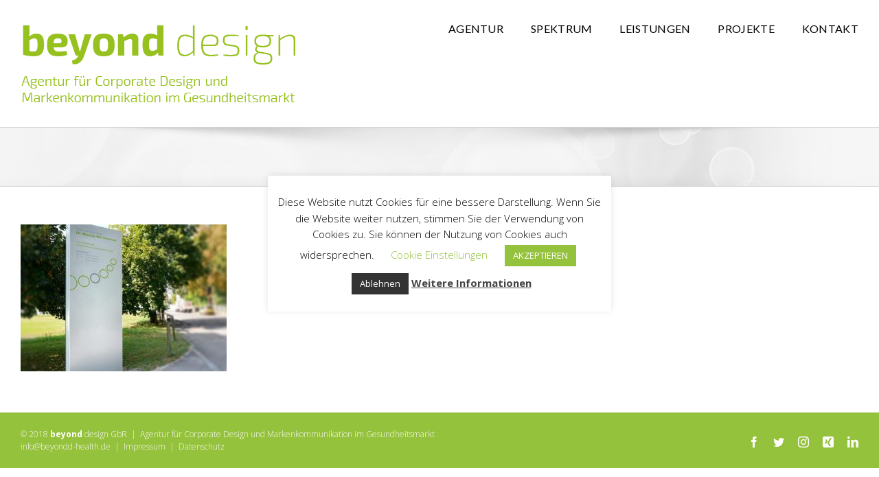

--- FILE ---
content_type: text/javascript
request_url: https://beyondd-health.de/wp-content/uploads/layerslider.custom.transitions.js?ver=6.11.2
body_size: 615
content:
var layerSliderCustomTransitions = {"t2d":[{"name":"Sliding from right","rows":1,"cols":1,"tile":{"delay":0,"sequence":"forward"},"transition":{"duration":3000,"easing":"easeInOutQuart","type":"slide","direction":"left","rotateX":0,"rotateY":0,"rotate":0,"scale":1}},{"name":"Smooth fading from right","rows":1,"cols":35,"tile":{"delay":25,"sequence":"reverse"},"transition":{"duration":750,"easing":"linear","type":"fade","direction":"left","rotateX":0,"rotateY":0,"rotate":0,"scale":1}},{"name":"Sliding random tiles to random directions","rows":[2,4],"cols":[4,7],"tile":{"delay":50,"sequence":"random"},"transition":{"duration":500,"easing":"easeOutQuart","type":"slide","direction":"random","rotateX":0,"rotateY":0,"rotate":0,"scale":1}},{"name":"Fading tiles col-forward","rows":[2,4],"cols":[4,7],"tile":{"delay":30,"sequence":"col-forward"},"transition":{"duration":1000,"easing":"easeOutQuart","type":"fade","direction":"left","rotateX":0,"rotateY":0,"rotate":0,"scale":1}},{"name":"Fading and sliding columns to bottom (forward)","rows":1,"cols":[12,16],"tile":{"delay":75,"sequence":"forward"},"transition":{"duration":600,"easing":"easeInOutQuart","type":"mixed","direction":"bottom","rotateX":0,"rotateY":0,"rotate":0,"scale":1}}],"t3d":[{"name":"Turning cuboid to right (90°)","rows":1,"cols":1,"tile":{"delay":75,"sequence":"forward"},"animation":{"duration":1500,"easing":"easeInOutQuart","direction":"horizontal","transition":{"rotateY":90}}},{"name":"Vertical spinning rows random (540°)","rows":[3,7],"cols":1,"tile":{"delay":150,"sequence":"random"},"animation":{"duration":2000,"easing":"easeInOutBack","direction":"vertical","transition":{"rotateX":-540}}},{"name":"Scaling and spinning columns to left (180°)","rows":1,"cols":[7,11],"tile":{"delay":75,"sequence":"reverse"},"before":{"duration":600,"easing":"easeOutBack","transition":{"scale3d":0.85}},"animation":{"duration":1000,"easing":"easeInOutBack","direction":"horizontal","transition":{"rotateY":-180}},"after":{"duration":600,"easing":"easeOutBack","transition":{"delay":200}}},{"name":"Scaling and horizontal spinning cuboids random (180°, large depth)","rows":[2,4],"cols":[4,7],"tile":{"delay":75,"sequence":"random","depth":"large"},"before":{"duration":700,"easing":"easeInOutQuint","transition":{"scale3d":0.65}},"animation":{"duration":700,"easing":"easeInOutBack","direction":"horizontal","transition":{"rotateY":180}},"after":{"duration":700,"easing":"easeInOutBack"}},{"name":"Scaling and spinning rows to right (180°)","rows":[5,9],"cols":1,"tile":{"delay":75,"sequence":"forward"},"before":{"duration":600,"easing":"easeOutBack","transition":{"scale3d":0.85}},"animation":{"duration":1000,"easing":"easeInOutBack","direction":"horizontal","transition":{"rotateY":180}},"after":{"duration":600,"easing":"easeOutBack","transition":{"delay":200}}}]};